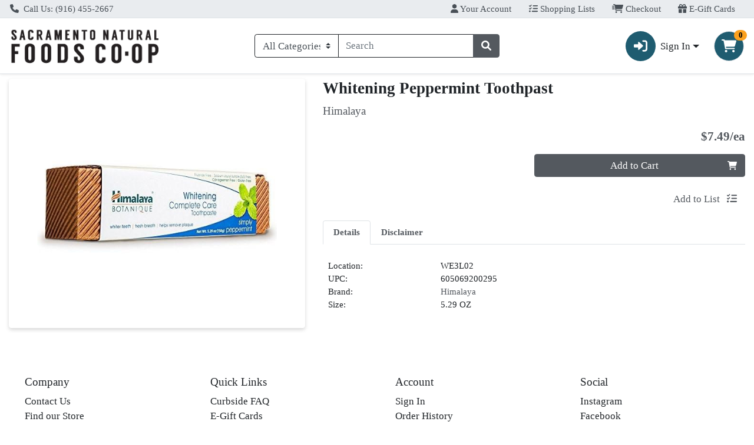

--- FILE ---
content_type: text/plain; charset=utf-8
request_url: https://xps62682.jscrambler.com/blawfktodbt
body_size: 377
content:
[base64]